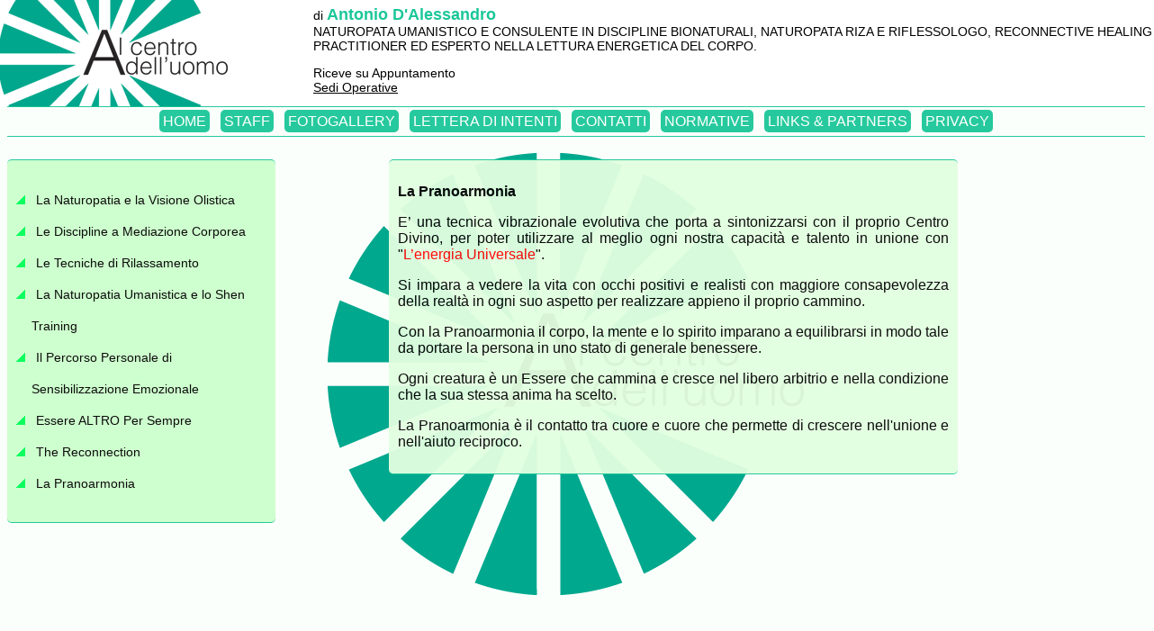

--- FILE ---
content_type: text/html
request_url: http://www.alcentrodelluomo.it/page.php?request=menu&page=Un+Contatto+senza+Contatto
body_size: 1964
content:
<!DOCTYPE html>
<html>
    <head>
        <link rel="icon" href="img/favicon.ico" />
        
        <meta charset="UTF-8">
        <title>
            Un Contatto senza Contatto - Al Centro Dell'Uomo
        </title>
        <link type="text/css" rel="stylesheet" href="style/style.css"/>
        <script type="text/javascript" src="script/jquery.js"></script>
        <script type="text/javascript" src="script/ScriptIndex.js"></script>
        
            </head>
    <body>
        
        
<div id="logo">
    <a href="index.php"><img src="img/acduLogo1.png" alt="Al Centro Dell'Uomo Omeopatia"></a>
        <div id="contacts">

            di <a href='page.php?request=topbar&page=staff'><b id="antonio">Antonio D'Alessandro</b>
                    <br>
                    NATUROPATA UMANISTICO E CONSULENTE IN DISCIPLINE BIONATURALI, NATUROPATA RIZA E RIFLESSOLOGO, RECONNECTIVE HEALING PRACTITIONER ED ESPERTO&nbsp;NELLA LETTURA ENERGETICA DEL CORPO.&nbsp;&nbsp;<br>            </a>
            <p>Riceve su Appuntamento<br>
            <a href="page.php?request=topbar&page=indirizzi" style="text-decoration: underline">
                Sedi Operative</a><br>
            </p>
        </div>
                
                
        </div>
<div id="topbar">
    <a href="index.php">HOME</a>
    <a href="page.php?request=topbar&page=staff">STAFF</a>
    <a href="page.php?request=gallery">FOTOGALLERY</a>
    <a href="page.php?request=topbar&page=letteraintenti">LETTERA DI INTENTI</a>
    <a href="page.php?request=topbar&page=contatti">CONTATTI</a>
    <a href="page.php?request=topbar&page=normative">NORMATIVE</a>
    <a href="page.php?request=topbar&page=links">LINKS & PARTNERS</a>
    <a href="privacy.php">PRIVACY</a>
</div>
    


<div id="menu">
    <ul><li><a>La Naturopatia e la Visione Olistica</a><ul class="ul1"><li><a href=page.php?request=menu&page=Principi+e+Obiettivi>Principi e Obiettivi</a></li></ul></li><li><a>Le Discipline a Mediazione Corporea</a><ul class="ul1"><li><a href=page.php?request=menu&page=Il+Massaggio+Antistress>Il Massaggio Antistress</a></li><li><a href=page.php?request=menu&page=Il+Massaggio+Bioenergetico>Il Massaggio Bioenergetico</a></li><li><a href=page.php?request=menu&page=Il+Massaggio+Psicosomatico>Il Massaggio Psicosomatico</a></li></ul></li><li><a>Le Tecniche di Rilassamento </a><ul class="ul1"><li><a href=page.php?request=menu&page=L'On+Site+Massage>L'On Site Massage</a></li><li><a href=page.php?request=menu&page=La+Distensione+Immaginativa>La Distensione Immaginativa</a></li></ul></li><li><a>La Naturopatia Umanistica e lo Shen Training</a><ul class="ul1"><li><a href=page.php?request=menu&page=Il+Tocco+Shen>Il Tocco Shen</a></li><li><a href=page.php?request=menu&page=La+Bioenergetica>La Bioenergetica</a></li></ul></li><li><a>Il Percorso Personale di Sensibilizzazione Emozionale </a><ul class="ul1"><li><a href=page.php?request=menu&page=Al+Centro+della+Tua+Vita+metti+TE+STESSO>Al Centro della Tua Vita metti TE STESSO</a></li><li><a href=page.php?request=menu&page=Il+Bio+Massaggio+Energetico>Il Bio Massaggio Energetico</a></li></ul></li><li><a>Essere ALTRO Per Sempre</a><ul class="ul1"><li><a href=page.php?request=menu&page=Il+Corpo+parla>Il Corpo parla</a></li><li><a href=page.php?request=menu&page=La+Riflessologia+Plantare>La Riflessologia Plantare</a></li></ul></li><li><a>The Reconnection</a><ul class="ul1"><li><a href=page.php?request=menu&page=La+Guarigione+Riconnettiva+o+Reconnective+Healing>La Guarigione Riconnettiva o Reconnective Healing</a></li></ul></li><li><a>La Pranoarmonia</a><ul class="ul1"><li><a href=page.php?request=menu&page=Un+Contatto+senza+Contatto>Un Contatto senza Contatto</a></li></ul></li>    </ul>
</div>        
        <section id="container">
            <div class="content">
        <p><font face="Times New Roman">

</font><b><span style='color: black; font-family: "Arial","sans-serif"; font-size: 12pt; mso-fareast-font-family: "Times New Roman"; mso-fareast-language: IT;'>La Pranoarmonia</span></b><font face="Times New Roman">
</font></p><p><font face="Times New Roman">
</font><span style='color: black; font-family: "Arial","sans-serif"; font-size: 12pt; mso-fareast-font-family: "Times New Roman"; mso-fareast-language: IT;'>E’ una tecnica
vibrazionale evolutiva che porta a sintonizzarsi con il proprio Centro Divino,
per poter utilizzare al meglio ogni nostra capacità e talento in unione con
"<font color="#ff0000">L’energia Universale</font>".</span></p><p><font face="Times New Roman">
</font><span style='color: black; font-family: "Arial","sans-serif"; font-size: 12pt; mso-fareast-font-family: "Times New Roman"; mso-fareast-language: IT;'>Si impara a vedere la
vita con occhi positivi e realisti con maggiore consapevolezza della realtà in
ogni suo aspetto per realizzare appieno il proprio cammino.</span></p><p><font face="Times New Roman">

</font><span style='color: black; font-family: "Arial","sans-serif"; font-size: 12pt; mso-fareast-font-family: "Times New Roman"; mso-fareast-language: IT;'>Con la Pranoarmonia il corpo, la mente e lo spirito imparano a equilibrarsi in modo tale da portare la persona in&nbsp;uno stato di generale benessere.</span></p><p><span style='font-family: "Arial","sans-serif"; font-size: 12pt; mso-fareast-font-family: "Times New Roman"; mso-fareast-language: IT;'>Ogni creatura è un Essere che
cammina e cresce nel libero arbitrio e nella condizione che la sua stessa anima
ha scelto.</span></p><p><span style='font-family: "Arial","sans-serif"; font-size: 12pt; mso-fareast-font-family: "Times New Roman"; mso-fareast-language: IT;'></span><font face="Times New Roman">

</font><span style='line-height: 115%; font-family: "Arial","sans-serif"; font-size: 12pt; mso-fareast-font-family: "Times New Roman"; mso-fareast-language: IT; mso-ansi-language: IT; mso-bidi-language: AR-SA;'>La Pranoarmonia è il contatto tra cuore e cuore che
permette di crescere nell'unione e nell'aiuto reciproco.</span><br></p>            </div>
        </section>
    </body>
</html>


--- FILE ---
content_type: text/css
request_url: http://www.alcentrodelluomo.it/style/style.css
body_size: 1323
content:
/* 
    Document   : style
    Created on : Oct 31, 2013, 7:21:34 PM
    Author     : alexvago
    Description:
        Purpose of the stylesheet follows.
*/

body {      /*font control */
    font-family: Verdana,sans-serif;
    background-image: url("../img/centro_verde.png");
    background-position: 50% 170px;
    background-repeat: no-repeat;
    background-color: #fbfffb;
}


/* Link style  */
a:link {text-decoration: none;color: #000000;}
a:visited{color: #000000;}
a:hover{color: #1bc799; text-decoration: none;}


#antonio { color: #1bc799; font-size: 18px;}

#logo {
    background-color: white;
    height: 120px;
    margin-top: -9px;
    margin-left: -10px;
    margin-right: -10px;

}
#logo img {
    float: left;
}
#contacts {
    font-size: 14px;
    padding-top: 7px;
    margin-left: 350px;
}

#admin {
    position: absolute;
    top: 0;
    right: 0;
    font-size: 10px;
    
}

#topbar {
    text-align: center;
    opacity: 0.95;
    padding: 7px;
    margin-top: -1px;
    border-bottom: 1px solid #1bc799;
    border-top: 1px solid #1bc799;  
}
#topbar a {
    font-family: Helvetica;
    border-radius: 5px;
    color: white;
    padding: 4px;
    margin: 4px;
    background-color: #1bc799;
}
#topbar a:hover {
    color: #1bc799;
    background-color: white;
}

#container {
    position: relative;
    float: left;
    width: 50%;
    margin-left: 10%;
    
}
#menu, #social, #news, #eventi,
.content, #newsletter {
    border-radius: 5px;
    border-bottom: 1px solid #1bc799;
    border-top: 1px solid #1bc799;  
    background-color: #ccffcc;
}

#menu {
    margin-top: 25px;
    position: relative;
    line-height: 35px;
    opacity: 0.95;
    width: 278px;
    padding: 10px;
    float: left;

}
#menu a {
    font-size: 14px;
    line-height: 20px;
    padding-left: 5px;
    cursor: pointer;
}
/*
#newsletter {
    display: none;
}
*/
#newsletter p {
    font-size: 10px;
}
#newsletter p a{
    color:#1bc799;
    text-decoration: underline;
}
#social,#newsletter,#eventi {
    clear: right;
    float: right;
    opacity: 0.95;
    width: 270px;
    padding: 10px;
    margin-right: 10px;
    margin-bottom: 10px;
}
.twitter-share-button {
      position:relative;
      top:5px;
}

#current {
    color: #1bc799;
}

.ul1,.ul2 {
    display: none;
}
.ul1 {
    list-style-image: url("../img/indexIco2.png");
}

.ul2 {
    list-style-image: url("../img/indexIco2.png");
}

ul {
  margin-left: 17px;
  padding: 0;
  list-style-image: url("../img/indexIco.png");
  
}

#news{
    float: right;
    opacity: 0.95;
    width: 270px;
    padding: 10px;
    margin-top: 25px;
    margin-right: 10px;
    margin-bottom: 10px;
}

#news #news_title{
    margin:0px 5px;
    color: #1bc799;
}

#news ul {
    font-size-adjust: 0.4;
}
#news ul li {
    margin-bottom: 4px;
}

#eventi a {
    font-size: 15px;
    margin: 10px;
    line-height: 30px;
}


/*pagina staff */
#staff {
    padding: 20px;
    opacity: 0.95;
    margin-top: 20px;
    margin-bottom: 20px;
    margin-left: 20%;
    width: 500px;
    background-color: #e2ffe0;
    border-radius: 20px;   
    border-bottom: 1px solid #009657;
    border-top: 1px solid #009657;
}

.content {

    opacity: 0.95;
    padding: 10px;
    margin-top: 25px;
    margin-bottom: 20px;
    background-color: #e2ffe0;
    text-align: justify;
}
#par p {
    text-indent: 40px;
}

.content h2 {text-align: left;}

#indice {
    line-height: 1.2;
}
#indice a {
    color: #6ecf6e;
}

textarea {
    position: relative;
    height: 350px;
    min-width: 300px;
    width: 450px;
}

h2 {
    color: #51ce70;
    border-bottom: 1px solid;
}

#NewsData {
   float: right;
   top:0;
   font-size: 12px;
   position: relative;
    
}
.news {
    padding: 7px;
    margin-bottom: 10px;
    border: 1px solid #1bc799;
}

#Scroll{
    position: absolute;
    right:50%;
    width: 200px;
}

form {
    display: inline-block;
}
/*/accordion in admin */
.admincontent {
    clear: both;
    
    opacity: 0.95;
    padding: 10px;
    margin-top: 25px;
    margin-bottom: 20px;
    margin-left: 2%;
    background-color: #e2ffe0;
    border-radius: 20px; 
    border: 1px solid #009657;
    text-align: justify;
}

.gallery_img img {
    margin-left: 5px;
    padding: 3px;
    background-color: white;
    border: 1px solid #009657;
}
#gallery-dropzone {
    display: block;
}

#privacy {
    font-size: 9pt;
    padding: 2px;
    border: 1px solid #1bc799;
}

--- FILE ---
content_type: application/javascript
request_url: http://www.alcentrodelluomo.it/script/ScriptIndex.js
body_size: 358
content:
$(document).ready(function(){

    $("#menu ul li").click(function(){
        $(this).find('.ul1').slideToggle();     
    });
    
    $(".ul1 li").click(function(e){
        e.stopImmediatePropagation();
       $(this).find('.ul2').slideToggle();     
    });
    
    $("#mail").submit(function(e) {
        e.preventDefault();
        var str = $(this).serialize();
  
        $.post('./php/mail_form.php', str, function( data) {
            alert(data);
        });
    });
    //ISCRIZIONE ALLA NEWSLETTER
    $("#newsletter form").submit(function(e){
        e.preventDefault();
        var str = $(this).serialize();
        $.post('./php/newsletter.php?action=subscribe', str, function( data) {
            alert(data);
        });
    });
    // FORM PER L'INVIO DELLE MAIL NEWSLETTER
    $("#newsletter_form").submit(function(e){
        e.preventDefault();
        var str = $(this).serialize();
        $.post('./php/newsletter.php?action=newsletter', str, function( data) {
            alert(data);
        });
    });
});


